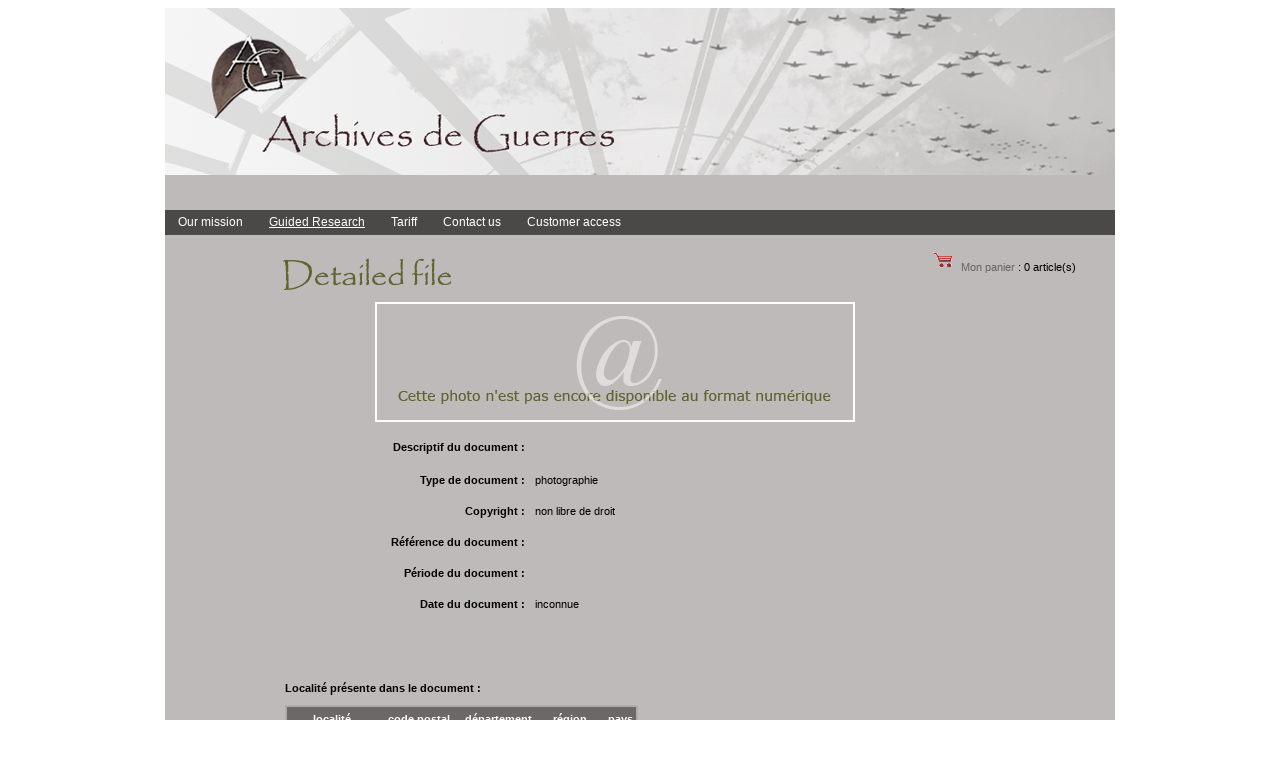

--- FILE ---
content_type: text/html
request_url: http://archives-de-guerres.fr/public/?a=detailPhoto&lang=en
body_size: 4972
content:
<?xml version="1.0" encoding="ISO-8859-1" ?><!DOCTYPE html PUBLIC "-//W3C//DTD XHTML 1.0 Strict//EN" "DTD/xhtml1-strict.dtd">
<html xmlns="http://www.w3.org/1999/xhtml" xml:lang="fr" lang="fr">
	<head>
		<title>Archives de Guerres 39-45 14-18 Libération</title>
		<!-- Meta données  -->
		<meta http-equiv="Content-Type" content="text/html; charset=iso-8859-1" />
		<meta name="Keywords" content="archives de guerres, archives de guerre, guerre 39-45, guerre 14-18, Normandie, débarquement" />
		<meta name="Description" content="Archives de Guerres : recherche documentaire, banque d'images ,vente d'images en ligne" />
		<script src="../public/AC_RunActiveContent.js" type="text/javascript"> </script>
		<script src="../public/swfobject.js" type="text/javascript"></script> 
		<!-- CSS -->
		<link rel="stylesheet" type="text/css" href="../skin/style.css" ></script> 

	</head>
	<body>
		<!-- wrapper ................................... -->
		<div id="wrapper">
			<!-- header ................................. -->
			<div id="header">
				<div class="banniere"><a href="?a=accueil&amp;lang=en"><p id="page">&nbsp;</p></a></div>
				<!-- navigation  ............................ -->
				<div id="navigation">
					<li><a href="?a=activite&amp;lang=en">Our mission</a></li>
					<li><a href="?a=recherche&amp;lang=en"><span class='on'>Guided Research</span></a></li>
					<li><a href="?a=commerce&amp;lang=en">Tariff</a></li>
					<li><a href="?a=contact&amp;lang=en">Contact us</a></li>
					<li><a href="?a=client&amp;lang=en">Customer access</a></li>
				</div>
			</div>
			<!-- container ................................. -->
			<div id="container">	
				<div id="titre"><div class="titr_page"><img src="../images/ficheDetail_en.png" alt="texte titre"/></div><br />
	<div class="affich_panier">
	<p><a href="../public/index.php?a=client"><img src="../images/voirpanier.gif" alt='voir le panier'/></a>&nbsp;
	<a href="../public/index.php?a=client">Mon panier</a> : 0 article(s)</p>
	</div></div>
				<div id="zc"><div class="zc_center"><div class="clearer">&nbsp;</div>
			<div id="photo"><p class="instruction"><img src="../images/specificPhoto.gif" alt='image non disponible'/></p>
			</div>
			<div class="clearer">&nbsp;</div>
		<div class="zc_detail_left">	
				<p>Descriptif du document&nbsp;:</p>
		</div>
		<div class="zc_detail_right">	
		<p></p>
		</div>
		<div class="clearer">&nbsp;</div>
		
		<div class="zc_detail_left">	
				<p>Type de document&nbsp;:</p>
				<p>Copyright&nbsp;:</p>
				<p>Référence du document&nbsp;:</p>	<p>Période du document&nbsp;:</p>
				<p>Date du document&nbsp;:</p>
		</div>
		
		<div class="zc_detail_right">
				<p>photographie</p>
				<p>non libre de droit</p>	<p>&nbsp;</p>
				<p>&nbsp;</p>
				<p>inconnue	</p>	
				<p>&nbsp;</p><p></p>	
		</div>
		
		<div class="clearer">&nbsp;</div>
		<br /><br />
		<div class="zc_detail_pied">
		<p><b>Localité présente dans le document&nbsp;:</b></p>
		<table>
			<tr>
				<td style='width:25%;text-align:center;border:2px;'><b>localité</b></td>
				<td style='width:12%;text-align:center;border:2px;'><b>code postal</b></td>
				<td style='width:21%;text-align:center;border:2px;'><b>département</b></td>
				<td style='width:21%;text-align:center;border:2px;'><b>région</b></td>
				<td style='width:21%;text-align:center;border:2px;'><b>pays</b></td>
			</tr>
			<tr class="zc_detail_tr">
				<td  style='text-align:center;width:25%'><a href='../public/index.php?a=searchByWords&mot1=&amp;
				typedoc=&amp;droits='></a></td><td style='text-align:center;width:25%'>&nbsp;</td>
				<td style='text-align:center;width:21%'><a href='../public/index.php?a=searchByWords&mot1=&amp;typedoc=&amp;droits='></a></td>
				<td style='text-align:center;width:21%'><a href='../public/index.php?a=searchByWords&mot1=&amp;typedoc=&amp;droits='></a></td>
				<td style='text-align:center;width:21%'><a href='../public/index.php?a=searchByWords&mot1=&amp;typedoc=&amp;droits='></a></td>
			</tr>
		</table><div class="clearer">&nbsp;</div><br />
			<div class="bouton">
			<div class="zc_detail_left">
				<FORM name="retour" method="post" action="javascript:history.go(-1)">
				<input type="submit" value="Retour page précedente"></FORM>
			</div>
			<div class="zc_detail_right">
				<FORM name="bouton" method="post" action="../public/index.php?a=recherche">
				<input type="submit" value="Nouvelle recherche"></FORM>
			</div>
			</div>
			</div>
			</div></div>
			</div>
			<div class="clearer">&nbsp;</div>
			<div id="footer"><p style="text-align: center; margin-top: 30px; margin-bottom: 30px; word-spacing: 3em;">
	<a href="http://archives-de-guerres.fr/public/?a=detailPhoto&amp;lang=fr"><img src="../lang/img/fr.png" alt="Français" title="Français" /></a>
	<a href="http://archives-de-guerres.fr/public/?a=detailPhoto&amp;lang=en"><img src="../lang/img/uk.png" alt="English" title="English" /></a></div>
			<div class="clearer">&nbsp;</div>
		</div>
	</body>
</html>


--- FILE ---
content_type: text/css
request_url: http://archives-de-guerres.fr/skin/style.css
body_size: 9526
content:
@charset "iso-8859-1";
/***********************************************************************/
/*                              GENERAL                                */
/***********************************************************************/

body {
  text-align: center;
  font-family:verdana,helvetica,sans-serif;
  font-size: 11px;
 
  }

h1 {
  padding-top:8px; 
  font-size: 14px;
  font-weight:bold;
}

h2 {
  font-size: 13px;
  text-transform: uppercase;
  color: #fff;
  background: #6B6867;
  height: 20px;
  line-height: 18px;
  border-bottom: 2px solid #ADACAB;
  padding: 0 0 0 10px;
  font-weight: normal;
}

h3 {
  font-size: 12px;
  margin-bottom:2px;
}

li {list-style-type:none;}

a {
  text-decoration:none; 
}

img {
  border:0;
}

p {
  margin-top:2px;
}

table {
  	  font-size: 11px;
}
/***********************************************************************/
/*                           IDENTIFIANTS                              */
/***********************************************************************/
  
#header { 
  width:950px;
}

/*  *********************    Navigation    ************************   */

#navigation {
  width:950px;
  height:25px;
  padding-top:0px;  
  margin: 0px;
  background-color: #4B4848;
}

#navigation ul {
  list-style-type:none;	
  margin:0;
  padding:0;
  float:right;
}

#navigation li {
  list-style-type:none;	
  float:left;  
  line-height:25px;
}

#navigation a { 
  display:block;
  padding:0 13px 0 13px;
  text-decoration:none;
  color:#FFFFFF;
  font-size: 12px;
}

#navigation a:hover {
  background-color:#7B843F;
}

/*  *********************    Animation    ************************   */

#animation {
  width:950px;
  height:170px !important;
  height:182px;
  background-color: #4B4848;
  } 
  
.anim_detail {
  width:950px;
  height:180px;
  background-image:url("../images/bandeauFlash.jpg");
  background-repeat:no-repeat;    
   } 
/*  ************************     titres  ****************************   */

#list_activite {
  padding-top:36px;
  width:525px;
  height:50px;
  float:right;
}

#list_activite li{
list-style-type:square;
}

#list_activite a{
  color:black;
  font-size: 13px;
  font-weight:bold;
  line-height:20px;
}


/*  ********************     zones contenu    *********************   */

#zc_accueil li {
  color:#FFFFFF;
  font-weight:bold;
  list-style-image: url("../images/puce.gif" );
}

#zc_accueil {
  width:950px;
  color:#FFFFFF;
}

#zc {
  width:950px;
}
 
 #container { 

  }

#wrapper {  
  width:950px;
  min-height:650px !important;
  _height:650px; 
  margin:0 auto;
  text-align: left;
  background : #BDBAB9;
  }  

#nbEnreg { 
  padding-left:120px;
  font-size: 16px;
  }
  
 #droits{
  float: right;
  width:170px;  
  padding-left:5px;
}

#typedoc{
  float: left;
  width:170px;  
  padding-left:15px;
}

 #photo {
 width:450px !important;
 width:400px;
 float:left;
}

/*  ********************     PANIER    *********************   */

#ajoutPanier {
  float: right;
  width:330px!important;  
  width:290px;
  text-align:left;
  padding-top:150px;
}

#ajoutPanier a {
  color: #666666;
  }
  
#resultats {
  margin: auto;
  border: 1px solid black;
  width: 95%;
  padding: 0px;
}

#resultats td {
  padding: 4px;

}

#resultats dt {
  color: #C60017; 
  margin-top: 10px;
}
#resultats a {
  color:#000000;
  font-size: 13px; 
}

#entetResult {
font-weight:bold;
  font-size: 10px;
  text-transform: uppercase;
  color: #fff;
  background: #6B6867;
}
/*  *******************      Pied  ********************************   */

#footer { 
  width:950px;
  text-align:center;
  font-size: 9px;  
}

/***********************************************************************/
/*                             CLASSES                                 */
/***********************************************************************/
.on {
  text-decoration: underline;
}

.blanc {
  width:950px;
  border-top:2px #FFFFFF solid;
  background-color:#4B4848;
  line-height:0px;
}

.vert {
  color:#5E652F;
}

.gris {
  width:950px;
  background-color: #4B4848;
}

.gras {
font-weight:bold;
}

.instruction {	
  color: #666666;
}  

 .instruction a {
  color: #666666;
  text-decoration:underline;
}
 .instruction img {
  padding-left:90px;
}

.lineheight {
  line-height:18px;
}

.lineheight a {
 color:white;
 text-decoration:underline;
}

.clearer {
	clear:both;
	height:0;
}

/*  ************************     titres  ****************************   */

.banniere #accueil {
  width:950px;
  height:202px;    
  background-image:url("../images/bandeau_accueil.png");
  background-repeat:no-repeat;    
  margin:0px;
}

.banniere #page {
  width:950px;
  height:202px;    
  background-image:url("../images/bandeau_accueil.png");
  background-repeat:no-repeat;    

 /* height:170px;    
 */
  height:202px;  
  margin:0px;
}

.titre {
  width:950px;
}

.titr_page {
  padding-top:15px;
  width:350px;
  height:50px;
  float:left;
}
.affich_panier {

  width:185px!important;
  width:190px;
  height:50px;
  float:right;
}

.affich_panier a {
  color: #666666;
  }
  
.result {
text-align:right;
padding :5px 25px 0 0;
}

.barre a {
 color:#7B843F;
 text-decoration:none;
 font-weight:bold;
}

.barre {
text-align:center;

}
/*  ********************     zones contenu    *********************   */
.zc_titr{
  float:left;
  width:400px;
  height:40px;
  padding-left:120px;
}

.zc_titr2{
  float:left;
  width:690px;
  height:45px;
  padding-left:120px;
}

.zc_titr h2, .zc_titr2 h2{
  width:700px; 
}
/*  ******************** */

.zc_center{
  width:790px !important;  	
  /*width:900px;
 */ padding-left:120px;
  padding-bottom:20px;

  white-space: normal;
  
}

.zc_center li{
list-style-type:circle;
}

.zc_center2{
  width:700px !important;  	
  width:810px;
  padding-left:120px;
  padding-bottom:20px;
 
  white-space: normal;
}

.zc_center2 li{
list-style-type:circle;
}

.retourhaut { 
  display:block;
  float:right;
  border-width:1px;
  border-style:solid;
  border-color:#666666;
  padding:4px;
  margin:5px;
}

/*  ******************** */

.zc_img_left{
  float: left;
  width:150px;
  padding-top:5px;
}

.zc_img_right{
  float: right;
  width:550px !important;  
  width:610px;
  padding:5px 75px 0 0;
}
/*  ******************** */

.zc_main_left{
  float: left;
  width:360px;
}

.zc_main_right{
  float: right;
  width:370px;  
  padding-right:10px;

}

/*  ******************** */

.zc_detail_left{
  float: left;
  width:250px;
}
.zc_detail_left p{
  font-weight:bold;
  padding-right:10px;
  text-align:right;  
  line-height:20px;
}
/*  ******************** */

.zc_detail_right {
  float: left;
  width:370px;  
  padding-right:10px;
}

.zc_detail_right p{
  padding-left:0px;
  text-align:left;
  line-height:20px;
}

.zc_detail_right a{
  color:white;
  font-size: 11px;
  font-weight:bold;

}
/*  ******************** */

.zc_detail_pied {
  width:800px;  
}

.zc_detail_pied table {
  color: #fff;
  background: #6B6867;
  height: 20px;
  line-height: 18px;
  border: 2px solid #ADACAB;
  font-weight: normal;
}

.zc_detail_pied form {
  padding-left:100px!important;
  padding-left:60px;
}

.zc_detail_tr {
  background: #ADACAB;
  border-style:hidden;
  border-color:black;
  color:white;
 }
 
.zc_detail_tr a {
  color:white;
  text-decoration:underline;
}

.zc_detail_rush {
	text-align:center;
	font-weight: bold;
	padding:5px;
	color: #5E652F;
	font-size: 9px;
	border-top-style: solid;
	border-top-color: #5E652F;
	border-right-style: none;
	border-bottom-style: solid;
	border-bottom-color: #5E652F;
	border-left-style: none;
}
/*  ******************** */

.txt3 {
	line-height:20px;
}
.bouton {
  text-align:center;
}

.bouton input {
  border: 1px solid black;
 }
 


.pair {
   background-color: #9C9F8B;
}

.impair {
   background-color: #CCCFB5;
}
 
/*  ********************     zones spécifiques page Accueil    *********************   */

.accueil_left {
  float: left;
  width:100px;
}

.accueil_right {
  float: right; 
   width:80%;
}

/* ********* zones spécifiques page conditions commerciales + activité********* */

.prix { 
  display:block!important;
  float:left!important;
  width:20%;
  text-align:right;
  border-width:0px 1px 1px 0px;
  border-style:solid;
  border-color:#666666;
  padding:4px;
  margin:0px;
}

.prixdescrip { 
  display:block!important;
  float:left!important;
  width:75%;
  border-width:0px 0 1px 0px ;
  border-style:solid;
  border-color:#666666;
  padding:4px;
  margin:0px;
}

.groupeprix { 
  padding:0px;
  margin:5px; 
}



/*  *****************     zones spécifiques Contact *******************   */

.typetel { 
  float:left;
  width:17%;
}

.numtel { 
  float:left;
}

/*  ********************     zones spécifiques Authentification  *******************   */
.auth {
  line-height: 14px;
  text-decoration:none; 
  padding-top:10px;  
}

.logbox {
  line-height: 12px;
  text-decoration:none; 
  padding-left:100px!important;  
  padding-left:0px;
  text-align:center;
}
.logbox input {
  width : 70px;
  float:right;
}

/*  *****************     zones spécifiques Client *******************   */

.zc_client_left{
  float: left;
  width:180px;
  margin:5px;
  padding:5px;
  border:1px solid #666666;
}

.zc_client_right{
  float: right;
  width:560px;  
  padding:5px;
  margin:5px;

}

.gestion_client {
  text-align:center;
  font-size: 13px;
  color:#666666;
}

.gestion_client span { 
  color:#484848;
}

/*  *****************   zones spécifiques profil Client *******************   */

#detaillogin { 
  background:#C8C8C8;
}
